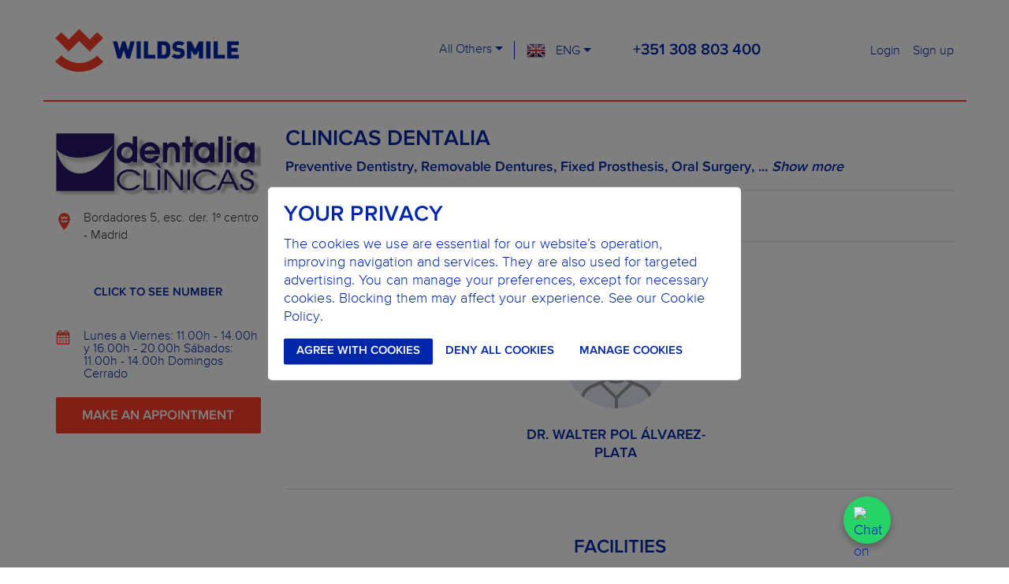

--- FILE ---
content_type: text/html; charset=utf-8
request_url: https://wildsmile.com/aa/en-GB/dental-practices/details?id=3519
body_size: 19844
content:



<!DOCTYPE html>
<html lang="en">
    <head>

        <meta charset="utf-8">
        <meta name="viewport" content="width=device-width, initial-scale=1">
        <meta content="telephone=no" name="format-detection">
        <meta name="HandheldFriendly" content="true">
        
        <link type="text/css" rel="stylesheet" href="/frontend/assets/css/fonts.css"/> 
        <link type="text/css" rel="stylesheet" href="/frontend/assets/css/updated_css.css"/> 
        <meta name="msapplication-TileColor" content="#ffffff">
        <meta name="theme-color" content="#ffffff">

        <meta name="robots" content="index,follow" />

        <link rel="apple-touch-icon" sizes="180x180" href="/frontend/assets/images/favicons/favicon-180.png" />
        <link rel="icon" type="image/png" href="/frontend/assets/images/favicons/favicon-32.png" sizes="32x32" />
        <link rel="icon" type="image/png" href="/frontend/assets/images/favicons/favicon-16.png" sizes="16x16" />

        	
        <!-- Twitter Thumbnail -  Card support an aspect ratio of 2:1 with minimum dimensions of 300x157 or maximum of 4096x4096 pixels. -->
        <meta name="twitter:card" content="summary_large_image">
        
        
        <meta name="twitter:title" content="WILDSMILE"> 
        
        
        <meta name="twitter:image" content="https://wildsmile.com/assets/images/ws_thumbnail.png">
        
        
        <meta name="twitter:description" content="Taking care of your smile is easy and affordable with Wildsmile!"> 
        
        
        
        <!-- Facebook Thumbnail -->
         
        <meta property="og:title" content="WILDSMILE"> 
        
        
        <meta property="og:image" content="https://wildsmile.com/assets/images/ws_thumbnail.png" />
        
        
        <meta property="og:description" content="Taking care of your smile is easy and affordable with Wildsmile!"> 
        


        <script src="/frontend/assets/javascripts/jquery.min.js"></script>


        <script type="text/javascript" src="/frontend/assets/js/cookie_utils.js"></script>
        <script>
            var cookieAccepted = getCookie("cookieAccepted");
            if (checkCookieAccepted()){
                var cookieObj = JSON.parse(cookieAccepted);
            }

        </script>


        <link rel="stylesheet" href="/frontend/assets/bootstrap/css/bootstrap.min.css"  crossorigin="anonymous">
        <script src="/frontend/assets/bootstrap/js/bootstrap.min.js"  crossorigin="anonymous"></script>


        


        


        <link href="/frontend/assets/css/main.css" rel="stylesheet" type="text/css">


        
        
            <meta name="description" content="The clinic CLINICAS DENTALIA located in Madrid, offers the best prices in your dental treatments with your Wildsmile dental plan." >
        

        <meta name="keywords"  content="dental clinic, phone contact, email, appointment request, adress, make an appointment" >
        <title>Wildsmile - Dental Clinic</title>

        


        
            <!-- Google tag (gtag.js) -->
        


        
        <!-- Google Tag Manager -->
        <script>(function(w,d,s,l,i){w[l]=w[l]||[];w[l].push({'gtm.start':
                    new Date().getTime(),event:'gtm.js'});var f=d.getElementsByTagName(s)[0],
                j=d.createElement(s),dl=l!='dataLayer'?'&l='+l:'';j.async=true;j.src=
                'https://www.googletagmanager.com/gtm.js?id='+i+dl;f.parentNode.insertBefore(j,f);
        })(window,document,'script','dataLayer','GTM-PLVJB3L');</script>
            <!-- End Google Tag Manager -->


        
        <script>
            if(cookieObj?.functional === true){
                loadRecaptcha();
            }
        </script>

        <!-- Bing -->
        <!-- Clarity tracking code for https://wildsmile.com/ -->
        <script>
            if (cookieObj?.analytics === true) {
                loadClarity();
            }
        </script>

        <!-- Hotjar Tracking Code for https://wildsmile.com/pt/pt-PT -->
        <script>
            if (cookieObj?.analytics === true) {
                //loadHotjar();
            }
        </script>


    <script>
    document.addEventListener('DOMContentLoaded', () => {
        const widget = document.querySelector('elevenlabs-convai');

        if (widget) {
        // Listen for the widget's "call" event to trigger client-side tools
        widget.addEventListener('elevenlabs-convai:call', (event) => {
        event.detail.config.clientTools = {
        redirectToExternalURL: ({ url }) => {
          window.open(url, '_blank', 'noopener,noreferrer');
           },
        };
        });
        }
    });

    </script>



    </head>

    
    
        <body class="individual-clinic" data-namespace="">
    

   
   <!-- Google Tag Manager (noscript) -->
    <noscript><iframe src="https://www.googletagmanager.com/ns.html?id=GTM-PLVJB3L"
    height="0" width="0" style="display:none;visibility:hidden"></iframe></noscript>
   <!-- End Google Tag Manager (noscript) -->

          <div class="content">

             

<!-- HEADER Start-->
        <header class="header">
            <div class="container">
                <div class="nav-menu row d-flex align-items-center position-relative">
                    <div class="d-flex col-6  pr-0 pr-md-3 col-md-4 col-lg-3 col-xl-5">
                        <a href="/aa/en-GB" class="d-inline-block">
                            <svg class="nav-menu__logo" xmlns="http://www.w3.org/2000/svg" viewBox="0 0 600 139.4" width="290" height="74"><style>.header-logo-img{fill:#ff3d2b}.header-logo-text{fill:#0027a9}</style><path class="header-logo-img" d="M156.8 29.4l-19.4-19.3L113 34.5 78.4 0 44 34.4 19.7 10.1.4 29.4l24.3 24.4-.2.1 19.4 19.4 34.5-34.6 34.5 34.5.6-.6v.1zM78.9 139.4c-29.7 0-57.7-11.9-78.9-33.5l20.4-20C36.2 102 57 110.8 78.9 110.8c21.7 0 42.3-8.7 57.9-24.4l20.3 20.2c-21.1 21.2-48.8 32.8-78.2 32.8"/><path class="header-logo-text" d="M244.5 96.2h-11.3l-9.1-27.7-9.1 27.7h-11.2l-15.5-56.3h14.4l7.4 29.7 9.1-29.7h9.8l9.1 29.7 7.4-29.7h14.4zM265.8 39.9h13.8v56.3h-13.8zM289.8 96.2V39.9h13.7v44h23.7v12.3zM376.2 74.5c0 2-.2 3.9-.5 5.8-.3 1.8-.9 3.6-1.7 5.4-.8 1.7-2 3.4-3.7 5.1-1.9 2-4.2 3.4-6.8 4.2-2.6.9-5.4 1.3-8.3 1.3h-20.9V39.9h20.9c2.9 0 5.7.4 8.3 1.3 2.6.9 4.9 2.3 6.8 4.2 1.6 1.6 2.9 3.3 3.7 5.1.8 1.7 1.4 3.5 1.7 5.4.3 1.8.5 3.8.5 5.9v12.7zm-13.8-6.4c0-2.4 0-4.3-.1-5.8s-.1-2.6-.3-3.5c-.1-.9-.3-1.5-.5-2s-.4-.9-.7-1.3c-.6-1-1.5-1.7-2.5-2.3-1-.6-2.4-.9-4.2-.9H348V84h6.1c1.8 0 3.1-.3 4.2-.9 1-.6 1.9-1.3 2.5-2.3.3-.4.5-.8.7-1.3.2-.5.3-1.2.5-2.1.1-.9.2-2.1.3-3.6.1-1.4.1-3.4.1-5.7M423.1 79c0 2.8-.6 5.4-1.7 7.6-1.2 2.2-2.7 4.1-4.7 5.6s-4.3 2.6-6.9 3.4c-2.6.8-5.4 1.1-8.4 1.1-2.2 0-4.2-.1-6.2-.4-2-.2-3.8-.6-5.6-1.2-1.8-.6-3.5-1.3-5.1-2.3-1.6-1-3.1-2.2-4.5-3.6l8.9-8.9c1.5 1.5 3.4 2.5 5.7 3.1 2.3.6 4.6.9 6.9.9 5.4 0 8.1-1.7 8.1-5.1 0-1.4-.4-2.5-1.1-3.3-.8-.8-2-1.3-3.7-1.5l-6.8-1c-5-.7-8.8-2.4-11.3-5-2.6-2.6-3.9-6.4-3.9-11.3 0-2.6.5-5 1.4-7.1 1-2.2 2.3-4 4.1-5.6 1.8-1.6 3.9-2.8 6.4-3.7 2.5-.9 5.4-1.3 8.6-1.3 4.1 0 7.6.5 10.7 1.5 3.1 1 5.8 2.8 8.3 5.2l-8.7 8.7c-.9-.9-1.8-1.6-2.8-2-1-.4-2-.8-2.9-1-.9-.2-1.8-.3-2.7-.3H403c-1.2 0-2.2.2-3.1.5-.8.3-1.5.7-2.1 1.2-.6.5-1 1.1-1.2 1.7-.3.6-.4 1.2-.4 1.9 0 .4.1.8.2 1.3.2.5.4.9.9 1.3.4.4.9.7 1.5 1 .6.3 1.4.5 2.4.6l6.8 1c5 .7 8.7 2.2 11.1 4.7 1.5 1.5 2.6 3.2 3.2 5.3.5 2 .8 4.3.8 7M469.4 96.2v-27l-8 14h-8.9l-8-14v27h-13.8V39.9h13.6l12.6 24.8 12.7-24.8h13.6v56.3zM493.3 39.9h13.8v56.3h-13.8zM517.3 96.2V39.9H531v44h23.7v12.3zM561.8 96.2V39.9H600v12.3h-24.5v9.4h20.9V74h-20.9v9.9H600v12.3z"/></svg>                </a>
                    </div>
        
                    <div class="position-static col-6 col-md-6 col-lg-8 ml-md-auto col-xl-7">
                        <div class="row">
                            <div class="header__mobile-nav">
                                <div class="header__mobile-nav-item" data-open-for="user-settings">
                                    <div class="header__mobile-nav-item-open">
                                        <svg xmlns="http://www.w3.org/2000/svg" viewBox="0 0 100 100">
                                         <path d="M87.16,54.9a39,39,0,0,0,.35-4.9,39,39,0,0,0-.35-4.9l10.55-8.25a2.52,2.52,0,0,0,.6-3.2l-10-17.3a2.51,2.51,0,0,0-3-1.1l-12.45,5a36.53,36.53,0,0,0-8.45-4.9L62.46,2.1A2.44,2.44,0,0,0,60,0H40a2.44,2.44,0,0,0-2.45,2.1l-1.9,13.25a38.41,38.41,0,0,0-8.45,4.9l-12.45-5a2.44,2.44,0,0,0-3,1.1l-10,17.3a2.47,2.47,0,0,0,.6,3.2L12.86,45.1a39.65,39.65,0,0,0-.35,4.9,39.65,39.65,0,0,0,.35,4.9L2.31,63.15a2.52,2.52,0,0,0-.6,3.2l10,17.3a2.51,2.51,0,0,0,3,1.1l12.45-5a36.53,36.53,0,0,0,8.45,4.9l1.9,13.25A2.44,2.44,0,0,0,40,100H60a2.44,2.44,0,0,0,2.45-2.1l1.9-13.25a38.41,38.41,0,0,0,8.45-4.9l12.45,5a2.44,2.44,0,0,0,3-1.1l10-17.3a2.52,2.52,0,0,0-.6-3.2ZM50,67.5A17.5,17.5,0,1,1,67.51,50,17.52,17.52,0,0,1,50,67.5Z"/>
                                        </svg>
                                    </div>
                                    
                                    <div class="header__mobile-nav-item-close">
                                        <svg xmlns="http://www.w3.org/2000/svg" viewBox="0 0 100 100">
                                            <polygon points="100 15.79 84.21 0 50 34.21 15.79 0 0 15.79 34.21 50 0 84.21 15.79 100 50 65.79 84.21 100 100 84.21 65.79 50 100 15.79"/>
                                        </svg>
                                    </div>
                                </div>
                                
                                <div class="header__mobile-nav-item" data-open-for="user-login">
                                    
                                       
                                       
                                       <a href="/aa/en-GB/users/login">
                                       
                                       
                                       
                                    <div class="header__mobile-nav-item-open header__mobile-nav-item-open--login">
                                      <svg xmlns="http://www.w3.org/2000/svg" viewBox="0 0 100 100">
                                         <path d="M50,7.14A42.86,42.86,0,1,1,7.14,50,42.91,42.91,0,0,1,50,7.14M50,0a50,50,0,1,0,50,50A50,50,0,0,0,50,0Zm0,13.34A36.67,36.67,0,0,0,23.31,75.16,31.12,31.12,0,0,1,43,60.83a17.78,17.78,0,1,1,13.92,0A31.12,31.12,0,0,1,76.69,75.16,36.67,36.67,0,0,0,50,13.34Z"/>
                                     </svg>
                                    </div>

                                          </a>
                                </div>
                            </div>
        
                    
                            
                            
                           
                            
                            <div class="header__settings-list" data-open="user-settings">
                                <div class="header__settings-select-box">
                                    <p class="header__settings-title">Country</p>
                                    <div class="dropdown w-100">
                                        <button class="btn btn-lg dropdown-toggle header__settings-list-btn" id="dropdown-country-mob" type="button" data-toggle="dropdown" aria-haspopup="true" aria-expanded="false">
                                         All Others
                                        </button>
                                        <div class="dropdown-menu header__settings-list-container" aria-labelledby="dropdown-country-mob">
                                             
                                            <a class="dropdown-item" 
                                                href="/aa/en-GB/dental-practices/details?id=3519">
                                                All Others
                                            </a>
                                            
                                            <a class="dropdown-item" 
                                                href="/pt/pt-PT/dental-practices/details?id=3519">
                                                Portugal
                                            </a>
                                            
                                            <a class="dropdown-item" 
                                                href="/es/es-ES/dental-practices/details?id=3519">
                                                Spain
                                            </a>
                                            
                                        </div>
                                    </div>
                                    <p class="header__settings-title">Language</p>
                                    <div class="dropdown w-100">
                                        <button class="btn btn-lg dropdown-toggle header__settings-list-btn" id="dropdown-lang-mob" type="button" data-toggle="dropdown" aria-haspopup="true" aria-expanded="false">
                                              ENG
                                        </button>
                                        <div class="dropdown-menu header__settings-list-container" aria-labelledby="dropdown-lang-mob">
                                              
                                         <a class="dropdown-item" 
                                            href="/aa/en-GB/dental-practices/details?id=3519">
                                             ENG
                                         </a>
                                        
                                        </div>
                                    </div>
                                    
                                </div>
                                <div class="header__settings-call-now">
                                    <p class="text-center text-md text-light mt-3 mb-0">Call now</p>
                                    <a class="d-block text-center text-lg prox-bold text-light mb-2" href="tel:+351 308 803 400">+351 308 803 400</a>
                                    
                                </div>
                            </div>
        
                            <div class="d-none d-md-flex pl-0 pl-lg-3 pl-xl-0 col-md-6 col-lg-4">
                                <div class="dropdown dropdown-style-1 border-between">
                                    <button class="btn btn-link dropdown-toggle" id="dropdown-country" type="button" data-toggle="dropdown" aria-haspopup="true" aria-expanded="false">
                                       All Others
                                    </button>
                                    <div class="dropdown-menu p-0" aria-labelledby="dropdown-country">
                                        
                                            <a class="dropdown-item" 
                                               href="/aa/en-GB/dental-practices/details?id=3519">
                                                All Others
                                            </a>
                                        
                                            <a class="dropdown-item" 
                                               href="/pt/pt-PT/dental-practices/details?id=3519">
                                                Portugal
                                            </a>
                                        
                                            <a class="dropdown-item" 
                                               href="/es/es-ES/dental-practices/details?id=3519">
                                                Spain
                                            </a>
                                        
                                    </div>
                                </div>
                                <div class="dropdown dropdown-style-1">
                               
                                <button class="btn btn-link dropdown-toggle" id="dropdown-lang" type="button" data-toggle="dropdown" aria-haspopup="true" aria-expanded="false">
                                  <img src="/frontend/assets/images/country_flags/gb.png" alt="GB" > ENG
                                </button>
                                    
                            <div class="dropdown-menu p-0" aria-labelledby="dropdown-lang">
                                  
                                         <a class="dropdown-item" 
                                            href="/aa/en-GB/dental-practices/details?id=3519"
                                            >
                                             <img src="/frontend/assets/images/country_flags/gb.png" alt="GB" >
                                             ENG
                                         </a>
                                        
                            </div>
   
                                </div>
                            </div>
                            <div class="d-none d-md-flex mt-md-1 order-md-12 col-lg-4 order-lg-4 mt-lg-0 align-items-lg-center justify-content-lg-center">

                                <a href="tel:+351 308 803 400" class="nav-menu__tel">+351 308 803 400</a>
                                
                            </div>
                            <div class="d-none d-md-flex justify-content-end col-md-6 col-lg-4 order-lg-12">
                                
                                
                                
                                <a class="btn btn-link pr-0" href="/aa/en-GB/users/login">
                                    Login
                                </a>
                                
                                <a class="btn btn-link pr-0" href="/aa/en-GB/plans/signup">
                                    Sign up
                                </a>
                                
                                
                                
                            </div>
                        </div>
                    </div>
                </div>
            </div>
        </header>
        <!-- HEADER End-->

            

<!-- Fotorama from CDNJS, 19 KB -->
<link  href="https://cdnjs.cloudflare.com/ajax/libs/fotorama/4.6.4/fotorama.css" rel="stylesheet">
<script src="https://cdnjs.cloudflare.com/ajax/libs/fotorama/4.6.4/fotorama.js"></script>
<script type="text/javascript" src="https://www.viralpatel.net/demo/jquery/jquery.shorten.1.0.js"></script>
<script>

function scrollToAppointmentForm(){
      $('html, body').animate({
    scrollTop: $("#appointment_form").offset().top
    }, 700);
    
}

$(document).ready(function() {

    $(".speciality").shorten({
        "showChars" : 400,
        "moreText"	: "  <b><i>Show more</i></b> ",
        "lessText"	: "  Show less ",
    });

});

</script>

<!-- MAIN CONTENT Start -->
    <main>


            <!-- 40% PROMO Start -->
        








            <!-- 40% PROMO End -->

        <div class="container">

            



            <div class="row row-m-15 js-fixed-aside-wr">
                <div class="col-12 col-md-5 col-lg-4 col-xl-3 px-0 pt-4 position-static">

                    <!-- LEFT-BAR Start -->

                    <div id="js-individual-clinic-left-bar" class="clinic-left-bar clinic-left-bar align-self-start p-3 text-left">
                            <h2 class="mb-4 mt-4 d-md-none text-left text-red">CLINICAS DENTALIA</h2>
                              
                    
                            <div class="clinic-left-bar__photo">
                                <img src="https://wildsmile.com/clinica/images/serve?clinica=3519" alt="Logo" class="w-100 img-logo">
                            </div>
                    
                            
                    
                            <div class="clinic-left-bar__contacts-location">
                                <div class="clinic-location clinic-location--orange clinic-location--premium">
                                    <div class="clinic-location__ico">
                                        <div class="clinic-location__ico-standard">
                                            <svg viewBox="0 0 100 100">
                                                <path d="M50,0C31.82,0,17.07,14.49,17.07,32.35S49.69,99.39,50,100c-.3,0,32.93-49.78,32.93-67.65S68.18,0,50,0Zm0,47.11A14.75,14.75,0,1,1,65,32.36,14.89,14.89,0,0,1,50,47.11Z"/>
                                            </svg>                    </div>
                                        <div class="clinic-location__ico-premium">
                                            <svg xmlns="http://www.w3.org/2000/svg" viewBox="0 0 100 100">
                                                <path d="M50,0A34.66,34.66,0,0,0,15.34,34.66C15.34,64.46,50,100,50,100S84.66,64.67,84.66,34.66A34.66,34.66,0,0,0,50,0ZM33.8,20.51l6.69,6.7L50,17.74l9.52,9.5,6.72-6.73,5.34,5.34L59.63,37.77l0,0-.15.15L50,28.41l-9.52,9.51-5.33-5.34,0,0-6.69-6.7ZM50.1,56.14a30.29,30.29,0,0,1-21.74-9.23L34,41.39a22.32,22.32,0,0,0,32.07.15l5.58,5.57A30.25,30.25,0,0,1,50.1,56.14Z"/>
                                            </svg>
                                        </div>
                                    </div>
                                    <div class="clinic-location__content">
                                        <div class="clinic-location__address">
                                           
                                            Bordadores 5, esc. der. 1º centro
                                            
                                            -
                                           
                                              Madrid
                                            
                                        </div>
                                        
                                        
                                    </div>
                                </div>
                            </div>
                    
                            <div class="clinic-left-bar__contacts-phone">
                                <div class="clinic-phone">
                                    <div class="clinic-phone__button">
                                        <button class="btn btn-outline-blue 260px btn-rounded-lg w-100">
                                             Click to see number
                                        </button>
                                    </div>
                                    <div class="clinic-phone__list">
                                        
                                           
                                             
                                              <div class="clinic-phone__list-item">
                                                <a href="tel:0034915426018">
                                                   0034915426018
                                                </a>
                                              </div>
                                                   
                                              
                                              
                                               
                                               
                                                <div class="clinic-phone__list-item">
                                                <a href="tel:0034915426018">
                                                   0034915426018
                                                </a>
                                                </div>
                                                  
                                              
                                       
                                    </div>
                                </div>
                            </div>
                    
                            <div class="clinic-left-bar__contacts-timetable">
                                <div class="clinic-timetable clinic-timetable--orange">
                                    <div class="clinic-timetable__ico">
                                        <svg xmlns="http://www.w3.org/2000/svg" viewBox="0 0 100 100">
                                            <path d="M10.77,92.86V76.79H26.82V92.86Zm19.62,0V76.79H48.22V92.86ZM10.77,73.21V55.36H26.82V73.21Zm19.62,0V55.36H48.22V73.21ZM10.77,51.79V35.71H26.82V51.79Zm41,41.07V76.79H69.61V92.86ZM30.39,51.79V35.71H48.22V51.79ZM73.18,92.86V76.79h16V92.86ZM51.78,73.21V55.36H69.61V73.21ZM32.17,25a1.84,1.84,0,0,1-1.78,1.79H26.82A1.83,1.83,0,0,1,25,25V8.93a1.83,1.83,0,0,1,1.78-1.79h3.57a1.84,1.84,0,0,1,1.78,1.79Zm41,48.21V55.36h16V73.21ZM51.78,51.79V35.71H69.61V51.79Zm21.4,0V35.71h16V51.79ZM75,25a1.83,1.83,0,0,1-1.78,1.79H69.61A1.84,1.84,0,0,1,67.83,25V8.93a1.84,1.84,0,0,1,1.78-1.79h3.57A1.83,1.83,0,0,1,75,8.93Zm21.4-3.57a7.18,7.18,0,0,0-7.13-7.14H82.09V8.93A9,9,0,0,0,73.18,0H69.61A9,9,0,0,0,60.7,8.93v5.36H39.3V8.93A9,9,0,0,0,30.39,0H26.82a9,9,0,0,0-8.91,8.93v5.36H10.77a7.18,7.18,0,0,0-7.13,7.14V92.86A7.19,7.19,0,0,0,10.77,100H89.23a7.19,7.19,0,0,0,7.13-7.14Z"/>
                                        </svg>
                                    </div>
                                    <div class="clinic-timetable__list">
                                        <div class="clinic-timetable__list-item">
                                              
                                                   Lunes a Viernes: 11.00h - 14.00h y 16.00h - 20.00h Sábados: 11.00h - 14.00h Domingos Cerrado
                                                 
                                        </div>
                                    </div>
                                </div>
                            </div>
                    
                            <div class="clinic-left-bar__make-appointment">
                                <button onclick="scrollToAppointmentForm();" class="btn btn-red btn-lg w-100">MAKE AN APPOINTMENT</button>
                            </div>

                        


                        <!-- Reviews  START -->

                        <div class="col-12 mt-5 p-0 individual-clinic__reviews">

                            
                        </div>



                        <!-- Reviews END -->


                    </div>

         <!-- LEFT-BAR End -->

                </div>


        <div class="col-12 col-md-7 col-lg-8 col-xl-9">

            <div class="pt-2">

                

                

            </div>


            <!-- CLINIC-TITLE Start -->
                    <div class="pt-4  individual-clinic__clinic-title individual-clinic__clinic-title">

                        <h1 class="mb-2 main-title" style="font-size: 1.75rem;">CLINICAS DENTALIA</h1>
                         <p class="prox-bold subtitle speciality">
                        
                             
                                 Preventive Dentistry,
                             
                                 Removable Dentures,
                             
                                 Fixed Prosthesis,
                             
                                 Oral Surgery,
                             
                                 Dental Aesthetics,
                             
                                 Oral Rehabilitation,
                             
                                 Dental Emergencies,
                             
                                 Operative Dentistry,
                             
                                 Oro-Maxillo-Facial Prosthesis,
                             
                                 Orthodontics,
                             
                                 Paediatric Dentistry,
                             
                                 Dental X-rays,
                             
                                 General Dentistry,
                             
                                 Teeth whitening,
                             
                                 Temporomandibular Dysfunction and Oro-Facial pain,
                             
                                 Endodontics,
                             
                                 Oral Pathologies,
                             
                                 Dental Implants,
                             
                                 Periodontology,
                             
                             
                                etc.
                             

                         </p>

                    </div>
                    <!-- CLINIC-TITLE End -->

                   
                   



                    <div class="dropdown-list bt-dotted bb-dotted " id='s.getNonRepeat().getText("content_slice_anchor")' data-scroll-index="0">
                            <div class="dropdown-list__item" style="padding-top: 8px;">
                                <div class="dropdown-list__title">
                                    <h4 class="text-uppercase">
                                    The best price for your treatments!
                                        </h4>
                                </div>
                                <div class="dropdown-list__list" style="height: 0px;">
                                    <div class="pt-4 dropdown-list__list-inner">


                                        <div class="row no-gutters benefits__slider slider-small-dots">

                                        
                                        </div>


                                        <div class="row pt-5 pb-0 text-center">
                                            <div class="col">
                                                <h4 class="text-uppercase">
                                                    Examples of some treatment prices
                                                </h4>
                                            </div>

                                        </div>

                                            <!-- SERVICES-PRICE Start -->
                                        <div class="pl-6 pt-5 pb-5 individual-clinic__services-price individual-clinic__services-price--premium">



                                            <table class="w-100 mb-3">
                                                <thead>
                                                    <tr>
                                                        <th class="text-dark font-weight-normal pb-4">Dental Services</th>
                                                        <th class="text-dark text-right font-weight-normal pb-4">Standard Price</th>
                                                        <th class="text-dark text-right font-weight-normal pb-4">Members price</th>
                                                    </tr>
                                                </thead>
                                                <tbody>

                                                
                                                    <tr>
                                                        <td class="">
                                                            <span class="text-dark font-weight-normal pb-2">Dental consultation</span>
                                                            <br/>
                                                           
                                                        </td>

                                                        <td class="text-right text-dark font-weight-normal">30.0 €</td>
                                                        <td class="text-right text-dark font-weight-normal">

                                                            
                                                            <span> from</span>
                                                            
                                                                <span>0.0 €</span>

                                                            <span class="individual-clinic__services-price-price-popup" style="padding-bottom:5px">
                                                                <div class="info-popup-2 info-popup-2--clinic-price" style="padding: 0px">
                                                                    <svg xmlns="http://www.w3.org/2000/svg" viewBox="0 0 100 100">
                                                                        <path d="M66.64,81.25a2.05,2.05,0,0,1-2.08,2.08H35.44a2.05,2.05,0,0,1-2.08-2.08V70.83a2.05,2.05,0,0,1,2.08-2.08h6.24V47.92H35.44a2.06,2.06,0,0,1-2.08-2.09V35.42a2.06,2.06,0,0,1,2.08-2.09h20.8a2.06,2.06,0,0,1,2.08,2.09V68.75h6.24a2.05,2.05,0,0,1,2.08,2.08ZM58.32,22.92A2.05,2.05,0,0,1,56.24,25H43.76a2.05,2.05,0,0,1-2.08-2.08V12.5a2.05,2.05,0,0,1,2.08-2.08H56.24a2.05,2.05,0,0,1,2.08,2.08ZM99.92,50A49.92,49.92,0,1,0,50,100,50,50,0,0,0,99.92,50Z"/>
                                                                    </svg>
                                                                    <div class="info-popup-2__message">
                                                                        <div class="info-popup-2__message-inner">
                                                                            <div class="price-list-info">
                                                                                <div class="price-list-info__list-item">
                                                                                    <span class="price-list-info__text">Basic</span>
                                                                                    <span class="price-list-info__cost">20.0</span>
                                                                                    <span class="price-list-info__currency">€</span>
                                                                                </div>
                                                                                <div class="price-list-info__list-item">
                                                                                    <span class="price-list-info__text">Starter</span>
                                                                                    <span class="price-list-info__cost">0.0</span>
                                                                                    <span class="price-list-info__currency">€</span>
                                                                                </div>
                                                                                <div class="price-list-info__list-item">
                                                                                    <span class="price-list-info__text">Smart</span>
                                                                                    <span class="price-list-info__cost">0.0</span>
                                                                                    <span class="price-list-info__currency">€</span>
                                                                                </div>
                                                                                <div class="price-list-info__list-item">
                                                                                    <span class="price-list-info__text"> Premium</span>
                                                                                    <span class="price-list-info__cost">0.0</span>
                                                                                    <span class="price-list-info__currency">€</span>
                                                                                </div>
                                                                            </div>
                                                                        </div>
                                                                    </div>
                                                                </div>
                                                            </span>

                                                        </td>
                                                    </tr>

                                                
                                                    <tr>
                                                        <td class="">
                                                            <span class="text-dark font-weight-normal pb-2">Metal braces</span>
                                                            <br/>
                                                           
                                                        </td>

                                                        <td class="text-right text-dark font-weight-normal">710.0 €</td>
                                                        <td class="text-right text-dark font-weight-normal">

                                                            
                                                            <span> from</span>
                                                            
                                                                <span>298.0 €</span>

                                                            <span class="individual-clinic__services-price-price-popup" style="padding-bottom:5px">
                                                                <div class="info-popup-2 info-popup-2--clinic-price" style="padding: 0px">
                                                                    <svg xmlns="http://www.w3.org/2000/svg" viewBox="0 0 100 100">
                                                                        <path d="M66.64,81.25a2.05,2.05,0,0,1-2.08,2.08H35.44a2.05,2.05,0,0,1-2.08-2.08V70.83a2.05,2.05,0,0,1,2.08-2.08h6.24V47.92H35.44a2.06,2.06,0,0,1-2.08-2.09V35.42a2.06,2.06,0,0,1,2.08-2.09h20.8a2.06,2.06,0,0,1,2.08,2.09V68.75h6.24a2.05,2.05,0,0,1,2.08,2.08ZM58.32,22.92A2.05,2.05,0,0,1,56.24,25H43.76a2.05,2.05,0,0,1-2.08-2.08V12.5a2.05,2.05,0,0,1,2.08-2.08H56.24a2.05,2.05,0,0,1,2.08,2.08ZM99.92,50A49.92,49.92,0,1,0,50,100,50,50,0,0,0,99.92,50Z"/>
                                                                    </svg>
                                                                    <div class="info-popup-2__message">
                                                                        <div class="info-popup-2__message-inner">
                                                                            <div class="price-list-info">
                                                                                <div class="price-list-info__list-item">
                                                                                    <span class="price-list-info__text">Basic</span>
                                                                                    <span class="price-list-info__cost">646.0</span>
                                                                                    <span class="price-list-info__currency">€</span>
                                                                                </div>
                                                                                <div class="price-list-info__list-item">
                                                                                    <span class="price-list-info__text">Starter</span>
                                                                                    <span class="price-list-info__cost">355.0</span>
                                                                                    <span class="price-list-info__currency">€</span>
                                                                                </div>
                                                                                <div class="price-list-info__list-item">
                                                                                    <span class="price-list-info__text">Smart</span>
                                                                                    <span class="price-list-info__cost">320.0</span>
                                                                                    <span class="price-list-info__currency">€</span>
                                                                                </div>
                                                                                <div class="price-list-info__list-item">
                                                                                    <span class="price-list-info__text"> Premium</span>
                                                                                    <span class="price-list-info__cost">298.0</span>
                                                                                    <span class="price-list-info__currency">€</span>
                                                                                </div>
                                                                            </div>
                                                                        </div>
                                                                    </div>
                                                                </div>
                                                            </span>

                                                        </td>
                                                    </tr>

                                                
                                                    <tr>
                                                        <td class="">
                                                            <span class="text-dark font-weight-normal pb-2">Dental implant</span>
                                                            <br/>
                                                           
                                                        </td>

                                                        <td class="text-right text-dark font-weight-normal">840.0 €</td>
                                                        <td class="text-right text-dark font-weight-normal">

                                                            
                                                            <span> from</span>
                                                            
                                                                <span>596.0 €</span>

                                                            <span class="individual-clinic__services-price-price-popup" style="padding-bottom:5px">
                                                                <div class="info-popup-2 info-popup-2--clinic-price" style="padding: 0px">
                                                                    <svg xmlns="http://www.w3.org/2000/svg" viewBox="0 0 100 100">
                                                                        <path d="M66.64,81.25a2.05,2.05,0,0,1-2.08,2.08H35.44a2.05,2.05,0,0,1-2.08-2.08V70.83a2.05,2.05,0,0,1,2.08-2.08h6.24V47.92H35.44a2.06,2.06,0,0,1-2.08-2.09V35.42a2.06,2.06,0,0,1,2.08-2.09h20.8a2.06,2.06,0,0,1,2.08,2.09V68.75h6.24a2.05,2.05,0,0,1,2.08,2.08ZM58.32,22.92A2.05,2.05,0,0,1,56.24,25H43.76a2.05,2.05,0,0,1-2.08-2.08V12.5a2.05,2.05,0,0,1,2.08-2.08H56.24a2.05,2.05,0,0,1,2.08,2.08ZM99.92,50A49.92,49.92,0,1,0,50,100,50,50,0,0,0,99.92,50Z"/>
                                                                    </svg>
                                                                    <div class="info-popup-2__message">
                                                                        <div class="info-popup-2__message-inner">
                                                                            <div class="price-list-info">
                                                                                <div class="price-list-info__list-item">
                                                                                    <span class="price-list-info__text">Basic</span>
                                                                                    <span class="price-list-info__cost">773.0</span>
                                                                                    <span class="price-list-info__currency">€</span>
                                                                                </div>
                                                                                <div class="price-list-info__list-item">
                                                                                    <span class="price-list-info__text">Starter</span>
                                                                                    <span class="price-list-info__cost">731.0</span>
                                                                                    <span class="price-list-info__currency">€</span>
                                                                                </div>
                                                                                <div class="price-list-info__list-item">
                                                                                    <span class="price-list-info__text">Smart</span>
                                                                                    <span class="price-list-info__cost">630.0</span>
                                                                                    <span class="price-list-info__currency">€</span>
                                                                                </div>
                                                                                <div class="price-list-info__list-item">
                                                                                    <span class="price-list-info__text"> Premium</span>
                                                                                    <span class="price-list-info__cost">596.0</span>
                                                                                    <span class="price-list-info__currency">€</span>
                                                                                </div>
                                                                            </div>
                                                                        </div>
                                                                    </div>
                                                                </div>
                                                            </span>

                                                        </td>
                                                    </tr>

                                                
                                                    <tr>
                                                        <td class="">
                                                            <span class="text-dark font-weight-normal pb-2">Oral hygiene</span>
                                                            <br/>
                                                           
                                                        </td>

                                                        <td class="text-right text-dark font-weight-normal">15.0 €</td>
                                                        <td class="text-right text-dark font-weight-normal">

                                                            
                                                            <span> from</span>
                                                            
                                                                <span>0.0 €</span>

                                                            <span class="individual-clinic__services-price-price-popup" style="padding-bottom:5px">
                                                                <div class="info-popup-2 info-popup-2--clinic-price" style="padding: 0px">
                                                                    <svg xmlns="http://www.w3.org/2000/svg" viewBox="0 0 100 100">
                                                                        <path d="M66.64,81.25a2.05,2.05,0,0,1-2.08,2.08H35.44a2.05,2.05,0,0,1-2.08-2.08V70.83a2.05,2.05,0,0,1,2.08-2.08h6.24V47.92H35.44a2.06,2.06,0,0,1-2.08-2.09V35.42a2.06,2.06,0,0,1,2.08-2.09h20.8a2.06,2.06,0,0,1,2.08,2.09V68.75h6.24a2.05,2.05,0,0,1,2.08,2.08ZM58.32,22.92A2.05,2.05,0,0,1,56.24,25H43.76a2.05,2.05,0,0,1-2.08-2.08V12.5a2.05,2.05,0,0,1,2.08-2.08H56.24a2.05,2.05,0,0,1,2.08,2.08ZM99.92,50A49.92,49.92,0,1,0,50,100,50,50,0,0,0,99.92,50Z"/>
                                                                    </svg>
                                                                    <div class="info-popup-2__message">
                                                                        <div class="info-popup-2__message-inner">
                                                                            <div class="price-list-info">
                                                                                <div class="price-list-info__list-item">
                                                                                    <span class="price-list-info__text">Basic</span>
                                                                                    <span class="price-list-info__cost">5.0</span>
                                                                                    <span class="price-list-info__currency">€</span>
                                                                                </div>
                                                                                <div class="price-list-info__list-item">
                                                                                    <span class="price-list-info__text">Starter</span>
                                                                                    <span class="price-list-info__cost">0.0</span>
                                                                                    <span class="price-list-info__currency">€</span>
                                                                                </div>
                                                                                <div class="price-list-info__list-item">
                                                                                    <span class="price-list-info__text">Smart</span>
                                                                                    <span class="price-list-info__cost">0.0</span>
                                                                                    <span class="price-list-info__currency">€</span>
                                                                                </div>
                                                                                <div class="price-list-info__list-item">
                                                                                    <span class="price-list-info__text"> Premium</span>
                                                                                    <span class="price-list-info__cost">0.0</span>
                                                                                    <span class="price-list-info__currency">€</span>
                                                                                </div>
                                                                            </div>
                                                                        </div>
                                                                    </div>
                                                                </div>
                                                            </span>

                                                        </td>
                                                    </tr>

                                                
                                                    <tr>
                                                        <td class="">
                                                            <span class="text-dark font-weight-normal pb-2">Tooth whitening</span>
                                                            <br/>
                                                           
                                                        </td>

                                                        <td class="text-right text-dark font-weight-normal">390.0 €</td>
                                                        <td class="text-right text-dark font-weight-normal">

                                                            
                                                            <span> from</span>
                                                            
                                                                <span>176.0 €</span>

                                                            <span class="individual-clinic__services-price-price-popup" style="padding-bottom:5px">
                                                                <div class="info-popup-2 info-popup-2--clinic-price" style="padding: 0px">
                                                                    <svg xmlns="http://www.w3.org/2000/svg" viewBox="0 0 100 100">
                                                                        <path d="M66.64,81.25a2.05,2.05,0,0,1-2.08,2.08H35.44a2.05,2.05,0,0,1-2.08-2.08V70.83a2.05,2.05,0,0,1,2.08-2.08h6.24V47.92H35.44a2.06,2.06,0,0,1-2.08-2.09V35.42a2.06,2.06,0,0,1,2.08-2.09h20.8a2.06,2.06,0,0,1,2.08,2.09V68.75h6.24a2.05,2.05,0,0,1,2.08,2.08ZM58.32,22.92A2.05,2.05,0,0,1,56.24,25H43.76a2.05,2.05,0,0,1-2.08-2.08V12.5a2.05,2.05,0,0,1,2.08-2.08H56.24a2.05,2.05,0,0,1,2.08,2.08ZM99.92,50A49.92,49.92,0,1,0,50,100,50,50,0,0,0,99.92,50Z"/>
                                                                    </svg>
                                                                    <div class="info-popup-2__message">
                                                                        <div class="info-popup-2__message-inner">
                                                                            <div class="price-list-info">
                                                                                <div class="price-list-info__list-item">
                                                                                    <span class="price-list-info__text">Basic</span>
                                                                                    <span class="price-list-info__cost">324.0</span>
                                                                                    <span class="price-list-info__currency">€</span>
                                                                                </div>
                                                                                <div class="price-list-info__list-item">
                                                                                    <span class="price-list-info__text">Starter</span>
                                                                                    <span class="price-list-info__cost">215.0</span>
                                                                                    <span class="price-list-info__currency">€</span>
                                                                                </div>
                                                                                <div class="price-list-info__list-item">
                                                                                    <span class="price-list-info__text">Smart</span>
                                                                                    <span class="price-list-info__cost">195.0</span>
                                                                                    <span class="price-list-info__currency">€</span>
                                                                                </div>
                                                                                <div class="price-list-info__list-item">
                                                                                    <span class="price-list-info__text"> Premium</span>
                                                                                    <span class="price-list-info__cost">176.0</span>
                                                                                    <span class="price-list-info__currency">€</span>
                                                                                </div>
                                                                            </div>
                                                                        </div>
                                                                    </div>
                                                                </div>
                                                            </span>

                                                        </td>
                                                    </tr>

                                                
                                                    <tr>
                                                        <td class="">
                                                            <span class="text-dark font-weight-normal pb-2">Acrylic resin prosthesis (3 teeth)</span>
                                                            <br/>
                                                           
                                                        </td>

                                                        <td class="text-right text-dark font-weight-normal">380.0 €</td>
                                                        <td class="text-right text-dark font-weight-normal">

                                                            
                                                            <span> from</span>
                                                            
                                                                <span>144.0 €</span>

                                                            <span class="individual-clinic__services-price-price-popup" style="padding-bottom:5px">
                                                                <div class="info-popup-2 info-popup-2--clinic-price" style="padding: 0px">
                                                                    <svg xmlns="http://www.w3.org/2000/svg" viewBox="0 0 100 100">
                                                                        <path d="M66.64,81.25a2.05,2.05,0,0,1-2.08,2.08H35.44a2.05,2.05,0,0,1-2.08-2.08V70.83a2.05,2.05,0,0,1,2.08-2.08h6.24V47.92H35.44a2.06,2.06,0,0,1-2.08-2.09V35.42a2.06,2.06,0,0,1,2.08-2.09h20.8a2.06,2.06,0,0,1,2.08,2.09V68.75h6.24a2.05,2.05,0,0,1,2.08,2.08ZM58.32,22.92A2.05,2.05,0,0,1,56.24,25H43.76a2.05,2.05,0,0,1-2.08-2.08V12.5a2.05,2.05,0,0,1,2.08-2.08H56.24a2.05,2.05,0,0,1,2.08,2.08ZM99.92,50A49.92,49.92,0,1,0,50,100,50,50,0,0,0,99.92,50Z"/>
                                                                    </svg>
                                                                    <div class="info-popup-2__message">
                                                                        <div class="info-popup-2__message-inner">
                                                                            <div class="price-list-info">
                                                                                <div class="price-list-info__list-item">
                                                                                    <span class="price-list-info__text">Basic</span>
                                                                                    <span class="price-list-info__cost">338.0</span>
                                                                                    <span class="price-list-info__currency">€</span>
                                                                                </div>
                                                                                <div class="price-list-info__list-item">
                                                                                    <span class="price-list-info__text">Starter</span>
                                                                                    <span class="price-list-info__cost">167.0</span>
                                                                                    <span class="price-list-info__currency">€</span>
                                                                                </div>
                                                                                <div class="price-list-info__list-item">
                                                                                    <span class="price-list-info__text">Smart</span>
                                                                                    <span class="price-list-info__cost">152.0</span>
                                                                                    <span class="price-list-info__currency">€</span>
                                                                                </div>
                                                                                <div class="price-list-info__list-item">
                                                                                    <span class="price-list-info__text"> Premium</span>
                                                                                    <span class="price-list-info__cost">144.0</span>
                                                                                    <span class="price-list-info__currency">€</span>
                                                                                </div>
                                                                            </div>
                                                                        </div>
                                                                    </div>
                                                                </div>
                                                            </span>

                                                        </td>
                                                    </tr>

                                                


                                                </tbody>
                                            </table>

                                            <div class="pb-5">
                                                <a href="/aa/en-GB/plans/discounts">
                                                    See more examples
                                                </a>
                                            </div>
                                            <div class="d-flex flex-column flex-lg-row justify-content-lg-end align-items-center ">


                                                <a href="/aa/en-GB/plans/compare" class="btn btn-red btn-lg w-260px mr-lg-5 mw-100" style="border: 2px solid #ff3d2b; background-color: transparent; color: #ff3d2b;" >
                                                    Our Plans
                                                </a>

                                                <a href="/aa/en-GB/plans/how-it-works" class="btn btn-red btn-lg w-260px mr-lg-5 mw-100" style="border: 2px solid #ff3d2b; background-color: transparent; color: #ff3d2b;" >
                                                    About Wildsmile
                                                </a>

                                                

                                            </div>
                                        </div>
                                            <!-- SERVICES-PRICE End -->





                                    </div>
                                </div>
                            </div>
                    </div>


                </div>

                <div class="px-0 px-md-3 col-12 col-md-12 col-xl-9 offset-xl-3">


                    
                    
                    
                    <!-- MEET Start -->
                    <div class="pb-3 bb-dotted individual-clinic__meet">
                        <h3 class="text-xl text-center mb-4"> OUR TEAM </h3>
                        <div class="doctors-slider slider-big-arrows">
                            
                            
                                  
                                <div class="text-center slide" style="padding-right: 10px;">
                                <a href="/aa/en-GB/dental-practices/details?id=3519">

                                    
                                        <img src="/frontend/assets/images/individual_clinic/default_dentist.jpg" alt="dentist photo" class="d-inline-block mb-4" style="width: 60%;">
                                    

                                    <p class="prox-bold mb-2">DR. WALTER POL ÁLVAREZ-PLATA</p>
                                    <p class="text-md">

                                        
                                    </p>
                                </a>    
                            </div>
                            
                       
                        </div>
                    </div>
                    <!-- MEET End -->
                    
                    <!-- FACILITIES Start -->
                    <div class="pb-md-4 bb-dotted individual-clinic__facilities">
                        <h3 class="text-xl text-center mb-4">FACILITIES</h3>
                        <div class="row  d-md-flex d-lg-flex d-xl-flex">
                            <!-- Removed from above : d-none d-sm-none -->
                              
                       
                        </div>
                    </div>
                    
                    <!-- FACILITIES End -->
                    <!-- GALLERY Start
                    <div class="individual-clinic__gallery">
                        <h3 class="text-xl text-center mt-2 mb-4"> GALLERY</h3>
                        <div class="gallery-slider mb-3">
                            
                              
                        </div>
                        <div class="second-slider slider-small-dots slider-big-arrows">
                            
                             
                        </div>
                    </div>
                    -->

                    <div class="fotorama" data-width="800" data-height="600">
                        
                    </div>










                    <!-- GALLERY End -->

                    <!-- APPOINTMENT-TITLE Start -->
                    <div id="appointment_form" class="pt-6 pb-5 individual-clinic__appointment-title">
                        <p class="text-center h1 text-red">  MAKE AN APPOINTMENT </p>
                    </div>
                    <!-- APPOINTMENT-TITLE End -->
                    
                     <!-- APPOINTMENT Start -->
                    <div class="pl-6 pr-6 individual-clinic__appointment">
                        
                        <p class="text-center">Fill this form in order to make your appointment request.</p>

                        <script>
                            function onAppointmentSubmit(token) {
                                try{
                                    sendGAEvent(this,'User_Request','appointment_request');
                                }catch(ex){
                                    console.log(ex);
                                }
                                document.getElementById("appointment_form_submit").submit();
                            }
                        </script>

                        <script>
                            document.addEventListener("DOMContentLoaded", function () {
                                var cookieAccepted = getCookie("cookieAccepted");
                                var cookieObj = null;

                                if (checkCookieAccepted()) {
                                    cookieObj = JSON.parse(cookieAccepted);
                                }

                                if (cookieObj?.functional === true) {
                                    // Consent given – show real button
                                    document.getElementById("appointment-recaptcha-button").style.display = "block";
                                    document.getElementById("appointment-fallback-button").style.display = "none";
                                    loadRecaptcha();
                                } else {
                                    // No consent – show fallback
                                    document.getElementById("appointment-recaptcha-button").style.display = "none";
                                    document.getElementById("appointment-fallback-button").style.display = "block";
                                }
                            });
                        </script>
                            
                        
                        <form id="appointment_form_submit" class="row pt-4_5" method="POST" action="/aa/en-GB/dental-practices/appointment/request">
                            <input type="hidden" name="logged_user_id" value="0">
                            <input type="hidden" name="clinic_id" value="3519">
             
                                   
                            <div class="col-12 col-md-10">
                                <div class=" form-block">
                                    
                                    <div class="row">
                                        <label class="col-12 col-md-4 col-form-label text-capitalize pr-0 text-center text-md-left prox-bold" for="appointment_date"> Date *</label>
                                        <div class="col-12 col-md-8">
                                            <input class="form-control-lg" type="date" name="appointment_date" 
                                                   style="width: 100%;  margin-bottom: 13px; padding: 0px;"
                                                   min="2026-01-19" required
                                                   >
                                            

        
 
                                        </div>
                                    </div>
                                    
                                    <div class="row">
                                        <label class="col-12 col-md-4 col-form-label text-capitalize pr-0 text-center text-md-left prox-bold" for="appointment_hours">Schedule *</label>
                                        <div class="col-12 col-md-8">
                                            
                                            <select class="form-control-lg" name="appointment_hours" style="width: 100%;  margin-bottom: 13px; padding: 0px; -webkit-appearance: menulist; " >
                                                <option value="1"
                                               >
                                                   Morning
                                                </option>
                                                
                                                <option value="2"
                                                         >Afternoon
                                               </option>
                                                
                                                <option value="3"
                                                         >
                                            No Preference
                                            </option>
                                            </select>
                                            
                                        </div>
                                    </div>
                                    
                                    <div class="row">
                                        <label class="col-12 col-md-4 col-form-label text-capitalize pr-0 text-center text-md-left prox-bold" for="appointment_dentist">Dentist *</label>
                                        <div class="col-12 col-md-8">
                                            
                                            <select class="form-control-lg" name="appointment_dentist" style="width: 100%;  margin-bottom: 13px; padding: 0px; -webkit-appearance: menulist; " >
                                                <option value="-1" selected>No Preference</option>
                                                
                                                
                                                <option value="3543"
                                                        
                                               >
                                              
                                                    DR. WALTER POL ÁLVAREZ-PLATA
                                                </option>
                                                
                                            </select>
                                            
                                        </div>
                                    </div>
                                    
                                    <div class="row form-group">
                                        <label class="col-12 col-md-4 col-form-label text-capitalize pr-0 text-center text-md-left prox-bold" for="appointment_description">Description</label>
                                        <div class="col-12 col-md-8">
                                            <textarea class="form-control" name="appointment_description" id="appointment_description" style="height: 110px;" 
                                                      placeholder="What is the reason for your appointment?"
                                                      ></textarea>
                                        </div>
                                    </div>
                                    
                                    <div class="row form-group">
                                        <label class="col-12 col-md-4 col-form-label text-capitalize pr-0 text-center text-md-left prox-bold" for="appointment_name" >Name *</label>
                                        <div class="col-12 col-md-8">
                                            <input type="text" class="form-control" name="appointment_name" placeholder="" required
                                                   >
                                            

        
 
                                        </div>
                                    </div>
                                   
                                    <div class="row form-group">
                                        <label class="col-12 col-md-4 col-form-label text-capitalize pr-0 text-center text-md-left prox-bold" for="appointment_email" >E-mail *</label>
                                        <div class="col-12 col-md-8">
                                            <input type="text" class="form-control" name="appointment_email" placeholder="" required
                                                    >
                                                

        
 
                                        </div>
                                    </div>
                                    
                                    
                                    
                                    <div class="row form-group">
                                        <label class="col-12 col-md-4 col-form-label text-capitalize pr-0 text-center text-md-left prox-bold" for="appointment_phone">Phone *</label>
                                        <div class="col-12 col-md-8">
                                            <input type="text" class="form-control" name="appointment_phone" required
                                                     >
                                             

        
 
                                            <span class="text-ref">*  Required fields</span>
                                        </div>
                                    </div>


                                    <div class="row form-group mb-5">
                                        <label class="col-12 col-md-12 col-form-label pr-0 mb-2 text-center text-md-left prox-bold" for="has_wildsmile_plan">
                                            Choose appointment type
                                        </label>
                                        <div class="col-12 col-md-12">


                                            <div class="form-check-inline" >
                                                <label class="radio-box mr-5">
                                                    <input type="radio" name="has_wildsmile_plan" value="true" class="m-0 mr-2 form-control-lg">
                                                    <span class="radio-box__input"></span>
                                                    <span class="radio-box__label">
                                                        I have a Wildsmile plan
                                                    </span>
                                                </label>

                                                <label class="radio-box">
                                                    <input type="radio" name="has_wildsmile_plan" value="false" class="m-0 mr-2 form-control-lg">
                                                    <span class="radio-box__input"></span>
                                                    <span class="radio-box__label">
                                                        I don&#x27;t have a Wildsmile plan
                                                    </span>
                                                </label>

                                            </div>

                                        </div>
                                    </div>

                                </div>


                                <div class="row form-group mb-4">
                                    <div class="col-12 col-md-12 text-md-right">
                                        <div id="appointment-recaptcha-button" style="display: none;">
                                            <button type="submit" class="g-recaptcha btn btn-lg btn-blue w-260px"
                                                data-sitekey="6LcFZOQZAAAAAIa_NcHhFXr_N_CClX4zz9y_NaOu"
                                                data-callback='onAppointmentSubmit'
                                                data-action='submit'>Make Appointment
                                            </button>
                                        </div>

                                        <!-- Fallback button shown when consent is not given -->
                                        <div id="appointment-fallback-button" style="display: none;">
                                            <button type="button" id="appointment-cookie-consent-trigger" class="btn btn-lg btn-blue w-260px" style="font-size: 15px;">
                                                Make Appointment
                                            </button>
                                        </div>
                                    </div>
                                </div>

                                <script>
                                    document.getElementById("appointment-cookie-consent-trigger").addEventListener("click", function () {
                                        // Delete consent cookie
                                        document.cookie = "cookieAccepted=; expires=Thu, 01 Jan 1970 00:00:00 UTC; path=/;";
                                        // Reload the page for the cookie banner to appear
                                        location.reload();
                                    });
                                </script>

                                <script>
                                    document.addEventListener('cookieBannerClosed', function(event) {
                                        const cookie = event.detail;
                                        if (cookie.functional) {
                                            // Show the real submit button and hide the fallback button
                                            document.getElementById("appointment-recaptcha-button").style.display = "block";
                                            document.getElementById("appointment-fallback-button").style.display = "none";
                                        } else {
                                            // Show the fallback button and hide the real submit button
                                            document.getElementById("appointment-recaptcha-button").style.display = "none";
                                            document.getElementById("appointment-fallback-button").style.display = "block";
                                        }
                                    });
                                </script>


                            </div>
                        </form>
                       
                    </div>
                    <!-- APPOINTMENT End -->
                    


                    <!-- Benefits Start -->
                    <div class="benefits">
                        <div class="container">
                            <div class="row">
                                <div class="mx-auto col-md-12 col-lg-11">
                                    <div class="row no-gutters benefits__slider slider-small-dots benefits__cover">
                                        
                                    </div>
                                </div>
                            </div>
                        </div>
                    </div>
                    <!-- Benefits End -->

                    
                      
                    <h3 class="text-xl text-center mt-2 mb-4">
                        PRACTICES NEARBY
                    </h3>

                    
                    <!-- featuredClinics Start -->
                    <div class="featured-clinics">
                        <div class="container">
                            <div class="row featured-clinics__slider slider-big-arrows">
                                    

                                    


                            </div>
                        </div>
                    </div>
                    <!-- featuredClinics End -->
                </div>
            </div>
        </div>
    </main>
    <!-- MAIN CONTENT end -->

    
    
    
<div class="popup popup--clinic-reviews">
    <div class="popup__header">
        <button class="popup__close popup__close--clinic-reviews" type="button">
            <svg xmlns="http://www.w3.org/2000/svg" viewBox="0 0 371.23 371.23">
                <path d="M371.23 21.213L350.018 0 185.615 164.402 21.213 0 0 21.213l164.402 164.402L0 350.018l21.213 21.212 164.402-164.402L350.018 371.23l21.212-21.212-164.402-164.403z"/>
            </svg>
        </button>
    </div>
    <div class="popup__content">
        <div class="individual-clinic-popup">
            <div class="d-flex flex-wrap mb-3 mb-lg-5">
                <div class="pr-3">
                    <img src="https://wildsmile.com/clinica/images/serve?clinica=3519" style="width: 200px;" alt="Logo">
                </div>

                    <div class="pl-4">
                        <div class="individual-clinic__clinic-rating"> 0.0</div>
                        <div class="mb-2 individual-clinic-popup__summ">

                            <!-- stars start -->
                            
                            <div class="stars">
                                <div class="stars__back">
                                    <div class="stars__front" style="width: calc( 0.0% * 20)"></div>
                                </div>
                                <div class="stars__info">
                                    <ul class="stars__info-list">
                                        
                                                            <li class="d-flex align-items-center justify-content-between">
                                                                <span>Instalações</span>
                                                                <div class="stars__back">
                                                                    <div class="stars__front" style="width: calc(0.0% * 20)"></div>
                                                                </div>
                                                            </li>
    
                                                             <li class="d-flex align-items-center justify-content-between">
                                                                <span>Pontualidade</span>
                                                                <div class="stars__back">
                                                                    <div class="stars__front" style="width: calc(0.0% * 20)"></div>
                                                                </div>
                                                            </li>
                                                             
                                                             <li class="d-flex align-items-center justify-content-between">
                                                                <span>Atendimento</span>
                                                                <div class="stars__back">
                                                                    <div class="stars__front" style="width: calc(0.0% * 20)"></div>
                                                                </div>
                                                            </li>
    
                                                            <li class="d-flex align-items-center justify-content-between">
                                                                <span>Profissionalismo</span>
                                                                <div class="stars__back">
                                                                    <div class="stars__front" style="width: calc(0.0% * 20)"></div>
                                                                </div>
                                                            </li>
    
                                                            <li class="d-flex align-items-center justify-content-between">
                                                                <span>Recomendaria</span>
                                                                <div class="stars__back">
                                                                    <div class="stars__front" style="width: calc(0.0% * 20)"></div>
                                                                </div>
                                                            </li>
                                                       

                                    </ul>
                                </div>
                            </div>
                            
                            <!-- stars end -->
                        </div>
                        <p class="text-md">0 Reviews</p>
                    </div>
            </div>
            
             

        </div>
    </div>
</div>



            <style>
#whatsapp-chat {
  position: fixed;
  bottom: 30px;
  right: 150px;
  z-index: 9999;
  width: 60px;
  height: 60px;
  background-color: #25d366;
  border-radius: 50%;
  display: flex;
  align-items: center;
  justify-content: center;
  box-shadow: 0 4px 10px rgba(0,0,0,0.3);
}
#whatsapp-chat img {
  width: 35px;
  height: 35px;
}
</style>
<!-- FOOTER Start-->
<footer id="js-footer" class="footer">
    <a href="https://wa.me/351928246937" target="_blank" id="whatsapp-chat">
  <img src="https://upload.wikimedia.org/wikipedia/commons/6/6b/WhatsApp.svg" alt="Chat on WhatsApp" />
</a>

    <!-- COOKIE POPUP START -->
    <div id="cookie-popup">
        <div id="popup">
            <div id="popup-content">
                <h2>Your Privacy</h2>
                <p>The cookies we use are essential for our website’s operation, improving navigation and services. They are also used for targeted advertising. You can manage your preferences, except for necessary cookies. Blocking them may affect your experience.
See our Cookie Policy.</p>
                <div class="CookiesConfigurationContainer" id = "CookiesConfigurationContainer">
                    <label class="CookiesConfigurationItem">
                        <div class="CookiesConfigurationTextContainer">
                            <span class="CookiesConfigurationType">Strictly Necessary Cookies</span>
                            <span class="CookiesConfigurationInfo">These cookies are essential for our website to function and cannot be disabled in our systems. They are usually set in response to actions you take to receive services, such as setting your privacy preferences, logging into the site, or filling out forms. You can configure your browser to block or alert you about these cookies, but some important parts of our website may no longer function properly.</span>
                        </div>
                        <input id="slider0" type="checkbox" checked disabled class="CookiesConfigurationCheckbox">
                        <span class="CookiesConfigurationSlider" style="opacity: 50%"></span>
                    </label>

                    <label class="CookiesConfigurationItem">
                        <div class="CookiesConfigurationTextContainer">
                            <span class="CookiesConfigurationType">Analytics Cookies</span>
                            <span class="CookiesConfigurationInfo">These cookies allow us to count visits and traffic sources so we can measure and improve the performance of our website. They help us gather information about which pages are the most and least popular and see how many people visit the site. If you do not allow these cookies, we will not know when you have visited our website and will be unable to measure its traffic.</span>
                        </div>
                        <input id="slider1" type="checkbox" checked class="CookiesConfigurationCheckbox">
                        <span class="CookiesConfigurationSlider"></span>
                    </label>

                    <label class="CookiesConfigurationItem">
                        <div class="CookiesConfigurationTextContainer">
                            <span class="CookiesConfigurationType">Advertising Cookies</span>
                            <span class="CookiesConfigurationInfo">These cookies may be present throughout the website, placed by our advertising management partners. These third parties may use them to create a profile of your interests and show you relevant ads on other sites. If you do not allow these cookies, you will see less targeted advertising and may not have access to products that interest you most.</span>
                        </div>
                        <input id="slider2" type="checkbox" checked class="CookiesConfigurationCheckbox">
                        <span class="CookiesConfigurationSlider"></span>
                    </label>

                    <label class="CookiesConfigurationItem">
                        <div class="CookiesConfigurationTextContainer">
                            <span class="CookiesConfigurationType">Functionality and Personalization Cookies</span>
                            <span class="CookiesConfigurationInfo">These cookies allow our website to offer better functionality and personalization. They may be set by us or by third parties whose services we have added to our pages. If you do not allow these cookies, some of our services may not function properly, and the overall functionality of the site may be affected.</span>
                        </div>
                        <input id="slider3" type="checkbox" checked class="CookiesConfigurationCheckbox">
                        <span class="CookiesConfigurationSlider"></span>
                    </label>
                </div>
                <div style="display: flex; justify-content: flex-start; gap: 10px;">
                <button id = "btnAccept" onclick="closePopup(event)" class="btn btn-blue-red ButtonTextCentered">
                    Agree with cookies
                </button>
                <button id = "btnDeny" onclick="closePopup(event)" class="btn btn-outline-blue-red ButtonTextCentered">Deny all cookies</button>
                <button id = "btnManage" onclick="openManage()" class="btn btn-outline-blue-red ButtonTextCentered">Manage cookies</button>
                    </div>
            </div>
        </div>
    </div>

    <script>
        // Initial cookie preferences: Default values are set to false for each category
        var cookie = {analytics:false, advertising:false, functional : false};
        var userLang = "en-GB";

        // Function to open the cookie configuration panel when the "Manage" button is clicked
        function openManage(){
            var div = document.getElementById("CookiesConfigurationContainer");
            var button = document.getElementById("btnManage");
            div.style.display = "block"
            button.style.display = "none"
        }

        // Function to handle the closing of the cookie popup and saving user preferences
        function closePopup() {
            if (event.target.id == "btnAccept"){
                const cookiesConfigurationContainer = document.getElementById("CookiesConfigurationContainer");
                const sliderCount = cookiesConfigurationContainer.querySelectorAll("label").length;
                let keys = Object.keys(cookie);
                for (let i = 1; i<=sliderCount-1; i++) {
                    let slider = document.getElementById(`slider${i}`).checked;
                    let key = keys[i-1];
                    cookie[key] = slider ? true : false;
                }
            }

            // Update Google Consent Mode based on user preferences
            window.dataLayer = window.dataLayer || [];
            function gtag(){dataLayer.push(arguments);}
            gtag('consent', 'update', {
                ad_storage: cookie.advertising ? 'granted' : 'denied',
                analytics_storage: cookie.analytics ? 'granted' : 'denied',
                ad_user_data: cookie.advertising ? 'granted' : 'denied',
                ad_personalization: cookie.advertising ? 'granted' : 'denied',
                personalization_storage: cookie.functional ? 'granted' : 'denied',
                functionality_storage: cookie.functional ? 'granted' : 'denied',
                security_storage: 'granted'  // security storage is always granted
            });

            // Activate cookies based on user preferences
            if(cookie.analytics == true){
                loadClarity();
                loadHotjar();

                // Activate Google Analytics
                //gtag('config', 'G-FZVN1D8Y4J', { 'send_page_view': true });

                // Explicitly trigger a pageview (force cookies to be created)
                //gtag('event', 'page_view', {
                //'send_to': 'G-FZVN1D8Y4J'
            //});
            }
            if (cookie.advertising == true){
                // Trigger Facebook Pixel via GTM if advertising cookies are accepted
                dataLayer.push({ event: 'advertising_accepted' });
            }
            if (cookie.functional == true){
               if (userLang === "en-GB") {
                  loadTawk('https://embed.tawk.to/5e85cd4035bcbb0c9aacfd72/default');
               }else if (userLang === "es-ES"){
                  loadTawk('https://embed.tawk.to/5e85cd4035bcbb0c9aacfd72/1e4tcknho');
               }else if (userLang === "pt-PT"){
                  loadTawk('https://embed.tawk.to/5e85cd4035bcbb0c9aacfd72/1e4tciv2c');
               }
               loadRecaptcha();
            }
            document.getElementById("cookie-popup").style.display = "none";
            setCookie("cookieAccepted", JSON.stringify(cookie), 30);
            // Dispatch a custom event when the cookie banner disappears
            document.dispatchEvent(new CustomEvent('cookieBannerClosed', { detail: cookie }));
            // reload the page to apply changes
            location.reload();
        }
    </script>
    <!-- COOKIE POPUP END -->


    <div class="container">
        <div class="row">
            <div class="col-lg-2 d-none d-lg-block">
                <a href="/aa/en-GB" class="d-inline-block footer__logo">
                    <svg xmlns="http://www.w3.org/2000/svg" viewBox="0 0 600 457.8" width="165" height="126"><style>.st0{fill:#ff3d2b}.st1{fill:#0027a9}</style><path class="st0" d="M481.5 67.3L437.2 23l-55.8 55.8L302.5 0l-78.6 78.6L168.4 23l-44.3 44.3 55.5 55.5-.3.4 44.3 44.2 78.9-78.9 78.8 78.8 1.2-1.3.2.1zM303.6 318.6c-67.9 0-131.9-27.2-180.3-76.6l46.7-45.8c36 36.8 83.5 57 133.6 57 49.5 0 96.6-19.8 132.4-55.8l46.3 46.2c-48.2 48.4-111.7 75-178.7 75"/><path class="st1" d="M82.9 457.1H66.2l-13.4-40.9-13.4 40.9H22.8L0 374.1h21.3l10.9 43.8 13.4-43.8H60l13.4 43.8 10.9-43.8h21.3zM113.5 374.1h20.3v83h-20.3zM148 457.1v-83h20.2v64.8h34.9v18.2zM274.4 425.1c0 3-.2 5.8-.7 8.5-.5 2.7-1.3 5.4-2.5 7.9-1.2 2.6-3 5.1-5.4 7.5-2.9 2.9-6.2 5-10.1 6.2-3.8 1.3-7.9 1.9-12.3 1.9h-30.7v-83h30.7c4.3 0 8.4.6 12.3 1.9s7.2 3.4 10.1 6.2c2.4 2.4 4.2 4.9 5.4 7.5 1.2 2.6 2 5.2 2.5 7.9s.7 5.6.7 8.6v18.9zm-20.3-9.5c0-3.5 0-6.3-.1-8.5s-.2-3.9-.4-5.2c-.2-1.3-.4-2.3-.7-3-.3-.7-.6-1.4-1-2-.9-1.4-2.2-2.5-3.7-3.4-1.5-.9-3.6-1.3-6.2-1.3h-9v46.6h9c2.6 0 4.6-.4 6.2-1.3 1.5-.9 2.8-2 3.7-3.4.4-.5.7-1.2 1-1.9.3-.7.5-1.7.7-3 .2-1.3.3-3.1.4-5.2.1-2.1.1-4.9.1-8.4M342.8 431.7c0 4.2-.9 7.9-2.6 11.2-1.7 3.3-4 6-6.9 8.2-2.9 2.2-6.3 3.9-10.2 5-3.9 1.1-8 1.7-12.4 1.7-3.2 0-6.2-.2-9.1-.5-2.9-.3-5.6-.9-8.3-1.7-2.6-.8-5.1-1.9-7.5-3.3-2.3-1.4-4.5-3.2-6.6-5.4l13.1-13.1c2.2 2.2 5 3.7 8.4 4.5 3.4.9 6.8 1.3 10.1 1.3 7.9 0 11.9-2.5 11.9-7.5 0-2.1-.5-3.7-1.6-4.9-1.2-1.2-3-1.9-5.5-2.2l-10-1.4c-7.4-1.1-12.9-3.5-16.7-7.3-3.8-3.9-5.7-9.4-5.7-16.7 0-3.8.7-7.3 2.1-10.5 1.4-3.2 3.4-5.9 6-8.3 2.6-2.3 5.8-4.2 9.5-5.5 3.7-1.3 8-2 12.7-2 6 0 11.2.8 15.8 2.3 4.5 1.5 8.6 4.1 12.2 7.6L328.7 396c-1.3-1.3-2.7-2.3-4.2-3-1.5-.7-2.9-1.1-4.3-1.5-1.4-.3-2.7-.5-4-.5H313c-1.8 0-3.3.2-4.5.7-1.2.5-2.3 1.1-3.1 1.8-.8.7-1.4 1.6-1.8 2.4-.4.9-.6 1.8-.6 2.7 0 .5.1 1.2.3 1.9.2.7.7 1.4 1.3 2 .5.5 1.3 1.1 2.2 1.5.9.5 2.1.8 3.6.9l10 1.4c7.3 1 12.7 3.3 16.3 6.9 2.3 2.2 3.8 4.8 4.8 7.8.8 3.4 1.3 6.8 1.3 10.7M410.1 457.1v-39.7l-11.8 20.5h-13.1l-11.8-20.5v39.7h-20.3v-83h20l18.6 36.6 18.6-36.6h20.1v83zM444.5 374.1h20.3v83h-20.3zM478.9 457.1v-83h20.3v64.8h34.9v18.2zM543.7 457.1v-83H600v18.2h-36v13.9h30.8v18.2H564v14.5h36v18.2z"/></svg>
                </a>
            </div>

            <div class="col-lg-2 d-none d-lg-block offset-xl-1 px-lg-1 px-xl-3 mt-lg-5 pt-lg-3">
                <p class="prox-bold footer__join-us m-0 mt-lg-4 pt-lg-1">
                    Subscribe to our newsletter!
                </p>
            </div>
            <div class="col-12 col-lg-8 col-xl-7">
                <div class="row">
                    <div class="col-7 ml-auto mr-auto col-md-3 mr-md-0 pt-md-3 d-lg-none text-center">
                        <a href="/aa/en-GB" class="d-inline-block footer__logo">
                            <svg xmlns="http://www.w3.org/2000/svg" viewBox="0 0 600 457.8" width="103" height="80"><style>.st0{fill:#ff3d2b}.st1{fill:#0027a9}</style><path class="st0" d="M481.5 67.3L437.2 23l-55.8 55.8L302.5 0l-78.6 78.6L168.4 23l-44.3 44.3 55.5 55.5-.3.4 44.3 44.2 78.9-78.9 78.8 78.8 1.2-1.3.2.1zM303.6 318.6c-67.9 0-131.9-27.2-180.3-76.6l46.7-45.8c36 36.8 83.5 57 133.6 57 49.5 0 96.6-19.8 132.4-55.8l46.3 46.2c-48.2 48.4-111.7 75-178.7 75"/><path class="st1" d="M82.9 457.1H66.2l-13.4-40.9-13.4 40.9H22.8L0 374.1h21.3l10.9 43.8 13.4-43.8H60l13.4 43.8 10.9-43.8h21.3zM113.5 374.1h20.3v83h-20.3zM148 457.1v-83h20.2v64.8h34.9v18.2zM274.4 425.1c0 3-.2 5.8-.7 8.5-.5 2.7-1.3 5.4-2.5 7.9-1.2 2.6-3 5.1-5.4 7.5-2.9 2.9-6.2 5-10.1 6.2-3.8 1.3-7.9 1.9-12.3 1.9h-30.7v-83h30.7c4.3 0 8.4.6 12.3 1.9s7.2 3.4 10.1 6.2c2.4 2.4 4.2 4.9 5.4 7.5 1.2 2.6 2 5.2 2.5 7.9s.7 5.6.7 8.6v18.9zm-20.3-9.5c0-3.5 0-6.3-.1-8.5s-.2-3.9-.4-5.2c-.2-1.3-.4-2.3-.7-3-.3-.7-.6-1.4-1-2-.9-1.4-2.2-2.5-3.7-3.4-1.5-.9-3.6-1.3-6.2-1.3h-9v46.6h9c2.6 0 4.6-.4 6.2-1.3 1.5-.9 2.8-2 3.7-3.4.4-.5.7-1.2 1-1.9.3-.7.5-1.7.7-3 .2-1.3.3-3.1.4-5.2.1-2.1.1-4.9.1-8.4M342.8 431.7c0 4.2-.9 7.9-2.6 11.2-1.7 3.3-4 6-6.9 8.2-2.9 2.2-6.3 3.9-10.2 5-3.9 1.1-8 1.7-12.4 1.7-3.2 0-6.2-.2-9.1-.5-2.9-.3-5.6-.9-8.3-1.7-2.6-.8-5.1-1.9-7.5-3.3-2.3-1.4-4.5-3.2-6.6-5.4l13.1-13.1c2.2 2.2 5 3.7 8.4 4.5 3.4.9 6.8 1.3 10.1 1.3 7.9 0 11.9-2.5 11.9-7.5 0-2.1-.5-3.7-1.6-4.9-1.2-1.2-3-1.9-5.5-2.2l-10-1.4c-7.4-1.1-12.9-3.5-16.7-7.3-3.8-3.9-5.7-9.4-5.7-16.7 0-3.8.7-7.3 2.1-10.5 1.4-3.2 3.4-5.9 6-8.3 2.6-2.3 5.8-4.2 9.5-5.5 3.7-1.3 8-2 12.7-2 6 0 11.2.8 15.8 2.3 4.5 1.5 8.6 4.1 12.2 7.6L328.7 396c-1.3-1.3-2.7-2.3-4.2-3-1.5-.7-2.9-1.1-4.3-1.5-1.4-.3-2.7-.5-4-.5H313c-1.8 0-3.3.2-4.5.7-1.2.5-2.3 1.1-3.1 1.8-.8.7-1.4 1.6-1.8 2.4-.4.9-.6 1.8-.6 2.7 0 .5.1 1.2.3 1.9.2.7.7 1.4 1.3 2 .5.5 1.3 1.1 2.2 1.5.9.5 2.1.8 3.6.9l10 1.4c7.3 1 12.7 3.3 16.3 6.9 2.3 2.2 3.8 4.8 4.8 7.8.8 3.4 1.3 6.8 1.3 10.7M410.1 457.1v-39.7l-11.8 20.5h-13.1l-11.8-20.5v39.7h-20.3v-83h20l18.6 36.6 18.6-36.6h20.1v83zM444.5 374.1h20.3v83h-20.3zM478.9 457.1v-83h20.3v64.8h34.9v18.2zM543.7 457.1v-83H600v18.2h-36v13.9h30.8v18.2H564v14.5h36v18.2z"/></svg>                        </a>
                    </div>

                    <div class="col-12 mt-4 col-md-6 mt-md-0 offset-md-2 offset-lg-0 col-lg-12">
                        <div class="row nav-menu d-flex align-items-center">
                            <div class="col-auto d-none d-md-flex col-lg-3 order-lg-12">

                                

                            </div>
                            <div class="col-12 pl-0 d-flex justify-content-center justify-content-md-start my-md-1 col-lg-5">
                                <div class="dropdown dropdown-style-1 border-between">
                                    <button class="btn btn-link dropdown-toggle" id="dropdown-country" type="button" data-toggle="dropdown" aria-haspopup="true" aria-expanded="false">
                                        All Others
                                    </button>
                                    <div class="dropdown-menu p-0" aria-labelledby="dropdown-country">
                                        
                                        <a class="dropdown-item" 
                                           href="/aa/en-GB/dental-practices/details?id=3519">
                                            All Others
                                        </a>
                                        
                                        <a class="dropdown-item" 
                                           href="/pt/pt-PT/dental-practices/details?id=3519">
                                            Portugal
                                        </a>
                                        
                                        <a class="dropdown-item" 
                                           href="/es/es-ES/dental-practices/details?id=3519">
                                            Spain
                                        </a>
                                        
                                    </div>
                                </div>

                                <div class="dropdown dropdown-style-1">

                                    <button class="btn btn-link dropdown-toggle" id="dropdown-lang" type="button" data-toggle="dropdown" aria-haspopup="true" aria-expanded="false">
                                        ENG
                                    </button>
                                    <div class="dropdown-menu p-0" aria-labelledby="dropdown-lang">
                                        
                                        <a class="dropdown-item" 
                                           href="/aa/en-GB/dental-practices/details?id=3519"
                                           >
                                            ENG
                                        </a>
                                        
                                    </div>
                                </div>

                                

                            </div>
                            <div class="col-12 pr-lg-0 text-center mt-2 text-md-left mt-md-1 col-lg-4 text-lg-center">
                                <a href="tel:+351 308 803 400" class="nav-menu__tel">+351 308 803 400</a>
                            </div>
                        </div>
                    </div>
                    <div class="col-12 mt-4 mb-2 text-center mx-auto col-md-10 text-md-left mt-md-5 mb-md-3 d-lg-none">
                        <p class="prox-bold footer__join-us m-0"> Subscribe to our newsletter!</p>
                    </div>
                    <div class="footer__form footer__form--newsletter col-12 mx-auto col-md-10 col-lg-12 mt-lg-5">
                        <form method="POST" action="/aa/en-GB/contacts/newsletter/submit" data-success-popup=".popup--success-newsletter">
                            <div class="row">
                                <div class="col-12 mb-3 col-md-8 pr-md-0">
                                    <input type="email" class="form-control-lg w-100" name="email" placeholder="Enter your e-mail">
                            </div>
                            <div class="col-12 mb-3 col-md-4">
                                <button type="submit" class="btn btn-lg btn-blue-red w-100">Submit</button>
                            </div>
                        </div>
                    </form>
                </div>
                <div class="col-12 my-3 col-md-11 mx-md-auto col-lg-12 pr-lg-0">
                    <hr>
                </div>
                <div class="col-11 ml-auto mx-md-auto pl-4 pl-md-3 mb-3 mb-md-2 col-lg-12">
                    <div class="row">
                        <div class="col-12 my-3 col-md-4">
                            <h4 class="mb-3">Find Out</h4>
                            <ul>
                                <li class="footer__nav-link">
                                    <a href="/aa/en-GB/plans/how-it-works">How it works</a>
                                </li>
                                <li class="footer__nav-link">
                                    <a href="/aa/en-GB/dental-practices/search?location-name=Lisbon, Portugal&amp;location-latitude=38.7447594&amp;location-longitude=-9.1892145&amp;select-treatment=all_treatments&amp;select-distance=20&amp;type-search=location&amp;page=0">Find Dental Care</a>
                                </li>
                                <li class="footer__nav-link">
                                    <a href="/aa/en-GB/plans/compare">Compare Plans</a>
                                </li>

                                <li class="footer__nav-link">
                                    <a href="/aa/en-GB/plans/orthodontics">Orthodontics Dental Plan</a>
                                </li>
                                <li class="footer__nav-link">
                                    <a href="/aa/en-GB/plans/implants">Implants Dental Plan</a>
                                </li>

                                <li class="footer__nav-link">
                                    <a href="/aa/en-GB/checkup">Request Check-up</a>
                                </li>
                                <li class="footer__nav-link">
                                    <a href="/aa/en-GB/blog/index">Blog</a>
                                </li>
                            </ul>
                        </div>
                        <div class="col-12 my-3 col-md-4">
                            <h4 class="mb-3">The Wildsmile</h4>
                            <ul>
                                <li class="footer__nav-link">
                                    <a href="/aa/en-GB/about/company">About Us</a>
                                </li>
                                <li class="footer__nav-link">
                                    <a href="/aa/en-GB/faq">FAQs</a>
                                </li>
                                <li class="footer__nav-link">
                                    <a href="/aa/en-GB/terms">Terms and Conditions</a>
                                </li>
                                
                                <li class="footer__nav-link">
                                    <a href="/aa/en-GB/contacts">We Call You!</a>
                                </li>
                                <li class="footer__nav-link">
                                    <a href= target="_blank" rel="noopener" >Online Store</a>
                                </li>
                            </ul>
                        </div>
                        <div class="col-12 my-3 col-md-4">
                            <h4 class="mb-3">Become Our Partner</h4>
                            <ul>
                                

                                <li class="footer__nav-link">
                                    <a href="/aa/en-GB/partners/dental-practices">Clinics</a>
                                </li>
                                <li class="footer__nav-link">
                                    <a href="/aa/en-GB/partners/brokers">Brokers</a>
                                </li>
                                <li class="footer__nav-link">
                                    <a href="/aa/en-GB/partners/suppliers">Suppliers</a>
                                </li>
                            </ul>
                        </div>
                    </div>
                </div>
            </div>
        </div>
    </div>
</div>
<div class="footer__info">
    <div class="container">
        <div class="row">
            <div class="col-auto mx-auto">
                <ul class="footer__social">
                    <li>
                        <a target="_blank" rel="noopener noreferrer" class="footer__social-link" href="https://www.facebook.com/wildsmile.global/">
                           <svg xmlns="http://www.w3.org/2000/svg" viewBox="0 0 100 100">
                                <path d="M50,7.14A42.86,42.86,0,1,1,7.14,50,42.91,42.91,0,0,1,50,7.14M50,0a50,50,0,1,0,50,50A50,50,0,0,0,50,0Zm9.43,29.89c1.88-.07,3.76,0,5.64,0h.78V20.08c-1-.09-2.06-.24-3.11-.29-1.93-.08-3.86-.18-5.79-.14a14.25,14.25,0,0,0-8.18,2.53,12.26,12.26,0,0,0-4.91,8.17,29.35,29.35,0,0,0-.34,4.19c-.05,2.2,0,4.39,0,6.59V42H34.15V52.89h9.31V80.36H54.83V52.93h9.28c.47-3.64.94-7.23,1.43-11-.75,0-1.42,0-2.09,0H54.76s0-5.42.09-7.77C54.94,31,56.85,30,59.43,29.89Z"/>
                            </svg>
                        </a>
                    </li>
                    <li>
                        <a target="_blank" rel="noopener noreferrer" class="footer__social-link" href="https://www.instagram.com/wildsmile.global/">
                            <img src="/frontend/assets/images/icons/instagram_icon.png" alt="Instagram Icon">
                        </a>
                    </li>

                    <li>
                        <a target="_blank" rel="noopener noreferrer" class="footer__social-link" href="https://www.linkedin.com/company/wildsmile/">
                            <img src="/frontend/assets/images/icons/linkedin_icon.png" alt="LinkedIn Icon">
                        </a>
                    </li>
                    <li>
                        <a target="_blank" rel="noopener noreferrer" class="footer__social-link" href="https://wa.me/351928246937">
                            <img src="https://images.prismic.io/wildsmile/aICzj1GsbswqTKv8_whatsappwildsmile.png?auto=format,compress" alt="WhatsApp Icon">
                        </a>
                    </li>
                     
                </ul>
            </div>
            <div class="col-12">
                <p class="footer__info-text text-center">
                    
                    <br>&#169;  
                        2026 wildsmile.com</p>
            </div>
        </div>
    </div>
</div>

    <!-- Cookies -->
    <script>
        if(checkCookieAccepted()){
            document.getElementById("cookie-popup").style.display = "none";
        }
        else{
            deleteCookie("cookieAccepted");
        }        
    </script>

</footer>

<!-- FOOTER End-->

            






<style>

       /* overlay da modal */
        .modal-backdrop {
            background-color: rgba(0,0,0,.6) !important;
        }

</style>

<script>

        $( document ).ready(function() {

            


        });


        function setCookie(name,value,days) {
            var expires = "";
            if (days) {
                var date = new Date();
                date.setTime(date.getTime() + (days*24*60*60*1000));
                expires = "; expires=" + date.toUTCString();
            }
            document.cookie = name + "=" + (value || "")  + expires + "; path=/";
        }
        function getCookie(name) {
            var nameEQ = name + "=";
            var ca = document.cookie.split(';');
            for(var i=0;i < ca.length;i++) {
                var c = ca[i];
                while (c.charAt(0)==' ') c = c.substring(1,c.length);
                if (c.indexOf(nameEQ) == 0) return c.substring(nameEQ.length,c.length);
            }
            return null;
        }
        function eraseCookie(name) {
            document.cookie = name +'=; Path=/; Expires=Thu, 01 Jan 1970 00:00:01 GMT;';
        }
</script>

    <!-- Modal -->
<div id="exampleModalCenter" class="modal fade bd-example-modal-sm" tabindex="-1" role="dialog" aria-labelledby="mySmallModalLabel" aria-hidden="true">
    <div class="modal-dialog modal-dialog-centered modal-sm" style="max-width: 500px;">
        <div class="modal-content" style="background-color: #ff3d2b; color: white; border: none;">
            <!-- Header -->
            <div class="modal-header" style="border: none;">
                <h5 class="modal-title" id="mySmallModalLabel"></h5>
                <button type="button" class="close" data-dismiss="modal" aria-label="Close">
                    <span aria-hidden="true" style="font-size: 1.9rem; font-weight: 900; text-shadow: none;">×</span>
                </button>
            </div>
            <!-- Content -->
            <div class="text-center" style="background-color: #ff3d2b;">

                

                

                
                    <h3>May's offer!</h3>
                    <p class="home__title display-1" style="color: #0027a9;">
                        Save 40%
                    </p>
                    <h3>On your dental plan!</h3>
                


            </div>


            <div class="modal-footer mb-2" style="border: none;">

                <div class="container-fluid">

                    <div class="row">




                        <div class="col-md-3 ml-auto text-center d-none d-sm-block d-sm-none d-md-block">
                            <svg id="Capa_1" style="height: 50px;" data-name="Capa 1" xmlns="http://www.w3.org/2000/svg" viewBox="0 0 78.6 101.64"><defs><style>.cls-1{opacity:0.4;}.cls-2{fill:#fff;}</style></defs><g class="cls-1"><path class="cls-2" d="M27.44,2.1,0,28.81v4.32L30.87,3.08C29.74,2.72,28.6,2.39,27.44,2.1ZM36.18,5,0,40.21v4.31L39.23,6.33C38.22,5.86,37.21,5.41,36.18,5ZM51,13.36,0,63V67.3l53.44-52Q52.24,14.29,51,13.36ZM44,8.77,0,51.59v4.32L46.73,10.42C45.83,9.85,44.92,9.3,44,8.77ZM17.54.34,0,17.41v4.32L21.45.85C20.16.64,18.86.47,17.54.34ZM6,.15,0,6v4.32L10.62,0Q8.31,0,6,.15ZM67.74,31.22,0,97.16v4.32L69.4,33.92C68.87,33,68.31,32.11,67.74,31.22ZM53.92,101.64h4.43L76.6,83.88c.45-1.77.82-3.58,1.12-5.41Zm11.7,0h3.47a63.2,63.2,0,0,0,3.72-7ZM78.56,66.26,42.21,101.64h4.43l31.88-31c0-.94.08-1.89.08-2.84C78.6,67.27,78.57,66.77,78.56,66.26ZM57.27,18.63,0,74.38v4.31L59.47,20.8C58.75,20.06,58,19.34,57.27,18.63ZM77.51,55.89l-47,45.75h4.43l43.14-42C77.93,58.38,77.74,57.13,77.51,55.89ZM71.89,38.58,7.11,101.64h4.43L73.25,41.57C72.82,40.56,72.36,39.57,71.89,38.58Zm-9-14L0,85.77v4.32L64.79,27C64.16,26.2,63.52,25.39,62.85,24.59ZM75.19,46.76,18.81,101.64h4.43l53-51.55C75.89,49,75.55,47.86,75.19,46.76Z"/></g></svg>
                        </div>
                        <div class="col-md-6 ml-auto">


                                <a class="mt-auto btn btn-lg btn-block btn-blue" href="/aa/en-GB/plans/compare?promo=40PC_OFF_2022">
                                    
                                    
                                    
                                        View Offer
                                    
                                </a>

                        </div>
                        <div class="col-md-3 ml-auto text-center d-none d-sm-block d-sm-none d-md-block">
                            <svg id="Capa_1" style="height: 50px;" data-name="Capa 1" xmlns="http://www.w3.org/2000/svg" viewBox="0 0 67.09 66.27"><defs><style>.cls-1{fill:#fff;}.cls-2{fill:#0033a1;}</style></defs><path class="cls-1" d="M42.78,15a3.48,3.48,0,1,1,0,4.91A3.47,3.47,0,0,1,42.78,15Zm4.09,4.11a2.32,2.32,0,1,0-3.29,0A2.32,2.32,0,0,0,46.87,19.06Z"/><path class="cls-1" d="M28.83,28.82a3.48,3.48,0,1,1,0,4.91A3.49,3.49,0,0,1,28.83,28.82Zm4.09,4.11a2.32,2.32,0,1,0-3.28,0A2.32,2.32,0,0,0,32.92,32.93Z"/><path class="cls-1" d="M14.89,42.69a3.47,3.47,0,1,1,0,4.91A3.48,3.48,0,0,1,14.89,42.69ZM19,46.8a2.32,2.32,0,1,0-3.29,0A2.32,2.32,0,0,0,19,46.8Z"/><path class="cls-1" d="M28.91,1a3.47,3.47,0,1,1,0,4.91A3.47,3.47,0,0,1,28.91,1ZM33,5.12a2.33,2.33,0,1,0-3.29,0A2.34,2.34,0,0,0,33,5.12Z"/><path class="cls-1" d="M15,14.88a3.47,3.47,0,1,1,0,4.91A3.47,3.47,0,0,1,15,14.88ZM19.05,19a2.32,2.32,0,1,0-3.28,0A2.33,2.33,0,0,0,19.05,19Z"/><path class="cls-1" d="M1,28.75a3.47,3.47,0,1,1,0,4.91A3.47,3.47,0,0,1,1,28.75Zm4.09,4.1a2.32,2.32,0,1,0-3.28,0A2.33,2.33,0,0,0,5.11,32.85Z"/><path class="cls-2" d="M61.14,60.32a20.35,20.35,0,0,0,0-28.77l-.51-.5-5.74,5.74c.18.15.35.32.52.49a12.24,12.24,0,0,1-17.3,17.31c-.18-.17-.34-.35-.5-.53L31.87,59.8c.17.17.33.35.51.52A20.36,20.36,0,0,0,61.14,60.32Z"/></svg>
                        </div>

                    </div>

                </div>


            </div>


        </div>
    </div>
</div>





    <div class="popup popup--success-newsletter">
        <div class="popup__header">
            <button class="popup__close" type="button">
                <svg xmlns="http://www.w3.org/2000/svg" viewBox="0 0 371.23 371.23">
                    <path d="M371.23 21.213L350.018 0 185.615 164.402 21.213 0 0 21.213l164.402 164.402L0 350.018l21.213 21.212 164.402-164.402L350.018 371.23l21.212-21.212-164.402-164.403z"/>
                </svg>
            </button>
        </div>
        <div class="popup__content">
            <div class="popup__content-title">Thank you!</div>

            <div class="popup__content-aside">
                 
                <p>Thank you for subscribing to our newsletter.</p>
            </div>
        </div>
    </div>


    <div class="popup popup--success-user-login-forgot">
        <div class="popup__header">
            <button class="popup__close" type="button">
                <svg xmlns="http://www.w3.org/2000/svg" viewBox="0 0 371.23 371.23">
                    <path d="M371.23 21.213L350.018 0 185.615 164.402 21.213 0 0 21.213l164.402 164.402L0 350.018l21.213 21.212 164.402-164.402L350.018 371.23l21.212-21.212-164.402-164.403z"/>
                </svg>
            </button>
        </div>
        <div class="popup__content">
            <div class="popup__content-title">Forgot password</div>

            <div class="popup__content-aside">
                <p>
                    Lorem ipsum dolor sit amet, consectetur adipisicing elit. Adipisci alias aliquid amet commodi dolor,
                    dolore doloremque dolores fugit quod repellat.
                </p>
            </div>
        </div>
    </div>





        </div>



        


        <script src="/frontend/assets/bootstrap/js/tether.min.js" crossorigin="anonymous"></script>
        <script type="text/javascript"   src="/frontend/assets/bootstrap/js/slick.min.js"></script>

        

        
        <script>
            if(cookieObj?.functional === true){
                loadGoogleMaps();
            }
        </script>
        <script type="text/javascript" src="/frontend/assets/js/common.js"></script>
        
        
        <script type="text/javascript" src="/frontend/assets/js/main.min.js"></script>
        
        
        
    <elevenlabs-convai agent-id="agent_01jypcmagres28pj6e73npd9s1"></elevenlabs-convai><script src="https://unpkg.com/@elevenlabs/convai-widget-embed" async type="text/javascript"></script>

    
    
        

        


    

    </body>
</html>




--- FILE ---
content_type: application/javascript; charset=utf-8
request_url: https://wildsmile.com/frontend/assets/js/common.js
body_size: 791
content:
!function(e){function t(r){if(n[r])return n[r].exports;var a=n[r]={exports:{},id:r,loaded:!1};return e[r].call(a.exports,a,a.exports,t),a.loaded=!0,a.exports}var r=window.webpackJsonp;window.webpackJsonp=function(o,p){for(var c,l,s=0,i=[];s<o.length;s++)l=o[s],a[l]&&i.push.apply(i,a[l]),a[l]=0;for(c in p)Object.prototype.hasOwnProperty.call(p,c)&&(e[c]=p[c]);for(r&&r(o,p);i.length;)i.shift().call(null,t);if(p[0])return n[0]=0,t(0)};var n={},a={1:0};t.e=function(e,r){if(0===a[e])return r.call(null,t);if(void 0!==a[e])a[e].push(r);else{a[e]=[r];var n=document.getElementsByTagName("head")[0],o=document.createElement("script");o.type="text/javascript",o.charset="utf-8",o.async=!0,o.src=t.p+""+e+"."+({0:"main"}[e]||e)+"j7hhmi.js",n.appendChild(o)}},t.m=e,t.c=n,t.p="dev/source/js"}([]);